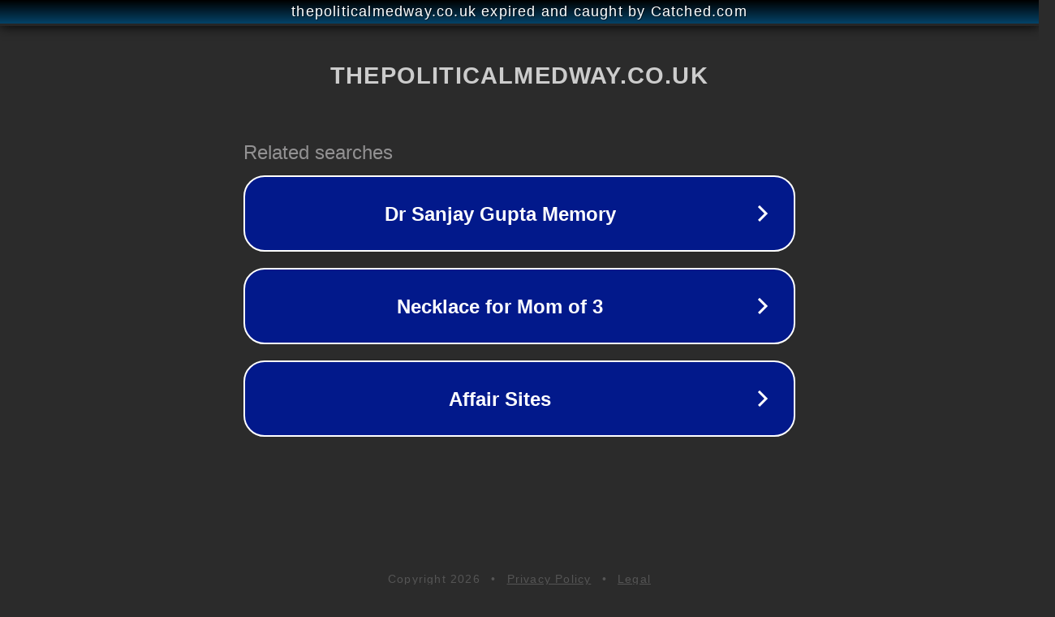

--- FILE ---
content_type: text/html; charset=utf-8
request_url: http://thepoliticalmedway.co.uk/medway-councils-january-meeting-told-through-the-medium-of-tweets/embed/
body_size: 1166
content:
<!doctype html>
<html data-adblockkey="MFwwDQYJKoZIhvcNAQEBBQADSwAwSAJBANDrp2lz7AOmADaN8tA50LsWcjLFyQFcb/P2Txc58oYOeILb3vBw7J6f4pamkAQVSQuqYsKx3YzdUHCvbVZvFUsCAwEAAQ==_mIAgh5rkV+9hladmn70B233D0JBYWu9g63tQv/CbtsiYR2Az/qfOpzUNB06DBQ+9WfqKVa/pAvrZ6FExDHm69g==" lang="en" style="background: #2B2B2B;">
<head>
    <meta charset="utf-8">
    <meta name="viewport" content="width=device-width, initial-scale=1">
    <link rel="icon" href="[data-uri]">
    <link rel="preconnect" href="https://www.google.com" crossorigin>
</head>
<body>
<div id="target" style="opacity: 0"></div>
<script>window.park = "[base64]";</script>
<script src="/baqhOncmH.js"></script>
</body>
</html>
